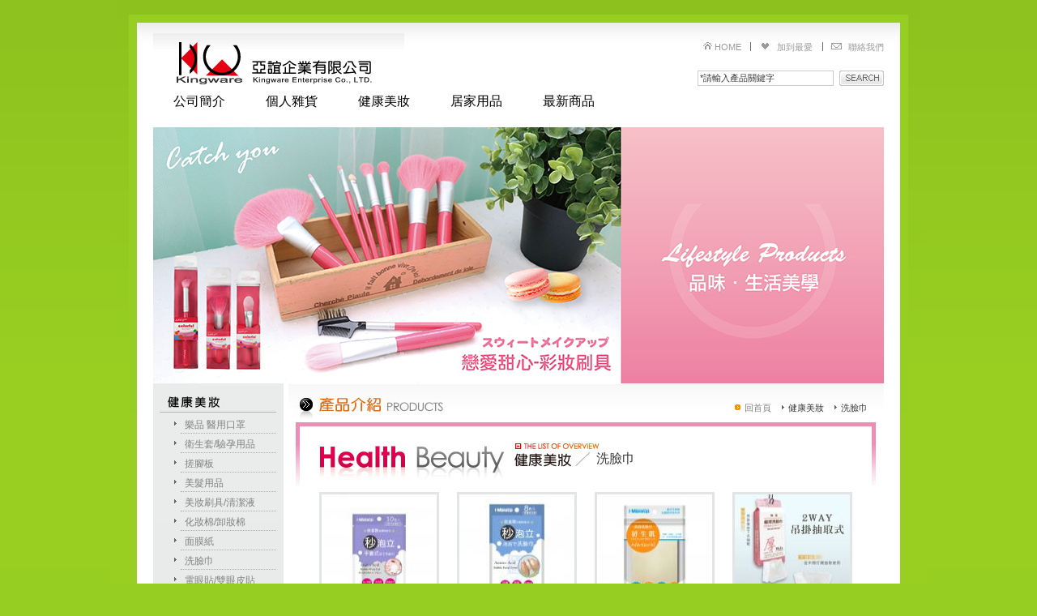

--- FILE ---
content_type: text/html
request_url: http://kingware.com.tw/product_makeup.php?sid=69
body_size: 15272
content:
<!DOCTYPE html PUBLIC "-//W3C//DTD XHTML 1.0 Transitional//EN" "http://www.w3.org/TR/xhtml1/DTD/xhtml1-transitional.dtd">
<html xmlns="http://www.w3.org/1999/xhtml">
<head>
<meta http-equiv="Content-Type" content="text/html; charset=utf-8" />
<title>亞誼企業有限公司</title>
<meta name="keywords" content="棉棒 濕巾 衛生套 髮梳 髮捲 按摩器 個人用品 美妝配件生活用品 體重計 行李秤 假睫毛 彩妝 刷具">
<meta name="description" content="">
<meta name="robots" content="index,follow">
<meta name="rating" content="general">
<meta name="revisit-after" content ="1 days">
<meta name="author" content="亞誼企業有限公司,info@kingware.com.tw,http://kingware.com.tw">
<meta name="copyright" content="Copyright &copy; 2010-2026">
<meta http-equiv="Pragma" content="no-cache"> 
<meta http-equiv="Cache-Control" content="no-cache"> 
<link href="reset.css" rel="stylesheet" type="text/css" />
<link href="base.css" rel="stylesheet" type="text/css" />
<link href="menu.css" rel="stylesheet" type="text/css" />
<link href="product_makeup.css" rel="stylesheet" type="text/css" />
<link href="banner.css" rel="stylesheet" type="text/css" />
<script src="Scripts/swfobject_modified.js" type="text/javascript"></script>
<script src="http://ajax.googleapis.com/ajax/libs/jquery/1/jquery.js"></script>
<script src="http://malsup.github.io/jquery.cycle2.js"></script>
<!--[if lt IE 8]>
<script type="text/javascript" src="http://ie7-js.googlecode.com/svn/version/2.0(beta3)/IE8.js"></script>
<![endif]-->

<script type="text/javascript">
<!--
function MM_swapImgRestore() { //v3.0
  var i,x,a=document.MM_sr; for(i=0;a&&i<a.length&&(x=a[i])&&x.oSrc;i++) x.src=x.oSrc;
}
function MM_preloadImages() { //v3.0
  var d=document; if(d.images){ if(!d.MM_p) d.MM_p=new Array();
    var i,j=d.MM_p.length,a=MM_preloadImages.arguments; for(i=0; i<a.length; i++)
    if (a[i].indexOf("#")!=0){ d.MM_p[j]=new Image; d.MM_p[j++].src=a[i];}}
}

function MM_findObj(n, d) { //v4.01
  var p,i,x;  if(!d) d=document; if((p=n.indexOf("?"))>0&&parent.frames.length) {
    d=parent.frames[n.substring(p+1)].document; n=n.substring(0,p);}
  if(!(x=d[n])&&d.all) x=d.all[n]; for (i=0;!x&&i<d.forms.length;i++) x=d.forms[i][n];
  for(i=0;!x&&d.layers&&i<d.layers.length;i++) x=MM_findObj(n,d.layers[i].document);
  if(!x && d.getElementById) x=d.getElementById(n); return x;
}

function MM_swapImage() { //v3.0
  var i,j=0,x,a=MM_swapImage.arguments; document.MM_sr=new Array; for(i=0;i<(a.length-2);i+=3)
   if ((x=MM_findObj(a[i]))!=null){document.MM_sr[j++]=x; if(!x.oSrc) x.oSrc=x.src; x.src=a[i+2];}
}
//-->
</script>
</head>

<body onload="MM_preloadImages('images/btn-pre-.jpg','images/btn-next-.jpg')">
<div id="bg">
<div id="wrapper">
<style>
#menu ul {
  border:0;padding:0;margin:0;list-style:none;
}
#menu ul li {
  float: left;
}

#menu ul li a {
  display: block;
  color:black;
  text-align: center;
  padding:0 25px;
  text-decoration: none;
  cursor:pointer;
  font-family:"微軟正黑體";
  font-size:16px;
}
</style>

<div id="header">
    <div id="logo" style="width:310px;height:77px">
		<img src="images/logo.jpg" title="亞誼企業有限公司" />
   	</div>
    <ul id="utility_navi">
   	      <li id="home"><a href="index.php">HOME</a></li>
          <li id="fav"><a href="javascript:window.external.AddFavorite('http://kingware.com.tw','亞誼企業有限公司');">加到最愛</a></li>            
          <li id="contact"><a href="contact.php">聯絡我們</a></li>
    </ul>
    <div id="searchbar">
		<form id="searchForm" class="FSF_form" name="search" action="product_search.php" method="POST" onSubmit="return check_evalue()">
			<input name="keyword" type="text" id="search_keyword" value="*請輸入產品關鍵字" size="15" onClick="this.form.keyword.value='';" />
			<input name="" type="image" id="search_submit" src="images/btn-search.jpg" alt="SEARCH" align="bottom" />
		</form>
    </div>
    <div id="menu" class="clearfix" style="width:902px;height:39px">
        <ul>
			<li><a href="profile.php">公司簡介</a></li>
			<li><a href="product_personal.php">個人雜貨</a></li>
			<li><a href="product_makeup.php">健康美妝</a></li>
			<li><a href="product_life.php">居家用品</a></li>
			<li><a href="product_new.php">最新商品</a></li>
		</ul>
    </div>
  </div>


<script LANGUAGE="javascript">
function check_evalue(){
n = document.searchForm;
	if(n.keyword.value.length  < 1) {
	alert("請輸入產品關鍵字!!");
	n.keyword.focus();
	return false;
	}
	if(n.keyword.value == "*請輸入產品關鍵字" ) {
	alert("請輸入產品關鍵字!!");
	n.keyword.focus();
	return false;
	}
return true;
}
</script>    <div id="flash">
      <div class="cycle-slideshow">
		<img src="./images/index/info1.jpg">
		<img src="./images/index/info2.jpg">
		<img src="./images/index/info3.jpg">
		<img src="./images/index/info4.jpg">
		<img src="./images/index/info5.jpg">
		<img src="./images/index/info6.jpg">
	  </div>
    </div>
    <div id="content" class="clearfix">
   	  <div id="primary">    		
          <h2><img src="images/title_product.jpg" width="735" height="48" alt="產品介紹" /></h2> 
    <div id="p1"  class="clearfix">
               <div id="topicpath">   
              <img src="images/icon-point2.gif" /><span class="first"><a href="index.php">回首頁</a></span>
              <img src="images/icon-point.gif" /><span class="last">健康美妝</span>
              <img src="images/icon-point.gif" /><span class="last">洗臉巾</span>
           </div>                                               	
          <h2>洗臉巾</h2>
              <ul id="prolist">
              	<li><a href="product_makeup_detail.php?id=1467">
              		<img src="/archive/product/tnt_1467.jpg" alt="IM手套式胺基酸泡泡" width="142" height="145" />              	 	<span class="word">IM手套式胺基酸泡泡</span><span class="detail">詳細介紹</span></a></li>
              	<li><a href="product_makeup_detail.php?id=1464">
              		<img src="/archive/product/tnt_1464.jpg" alt="IM 胺基酸泡泡洗臉巾" width="142" height="145" />              	 	<span class="word">IM 胺基酸泡泡洗臉巾</span><span class="detail">詳細介紹</span></a></li>
              	<li><a href="product_makeup_detail.php?id=1452">
              		<img src="/archive/product/tnt_1452.jpg" alt="IM蒟蒻滑嫩嫩洗臉巾" width="142" height="145" />              	 	<span class="word">IM蒟蒻滑嫩嫩洗臉巾</span><span class="detail">詳細介紹</span></a></li>
              	<li><a href="product_makeup_detail.php?id=1337">
              		<img src="/archive/product/tnt_1337.jpg" alt="樂品無染極厚洗臉巾" width="142" height="145" />              	 	<span class="word">樂品無染極厚洗臉巾</span><span class="detail">詳細介紹</span></a></li>
              	<li><a href="product_makeup_detail.php?id=1289">
              		<img src="/archive/product/tnt_1289.jpg" alt="樂品無染天絲棉洗臉" width="142" height="145" />              	 	<span class="word">樂品無染天絲棉洗臉</span><span class="detail">詳細介紹</span></a></li>
              	<li><a href="product_makeup_detail.php?id=1172">
              		<img src="/archive/product/tnt_1172.jpg" alt="樂品無染洗臉巾(淨白" width="142" height="145" />              	 	<span class="word">樂品無染洗臉巾(淨白</span><span class="detail">詳細介紹</span></a></li>
              	<li><a href="product_makeup_detail.php?id=1113">
              		<img src="/archive/product/tnt_1113.jpg" alt="樂品無染洗臉巾100抽" width="142" height="145" />              	 	<span class="word">樂品無染洗臉巾100抽</span><span class="detail">詳細介紹</span></a></li>
              	<li><a href="product_makeup_detail.php?id=1106">
              		<img src="/archive/product/tnt_1106.jpg" alt="樂品無印洗臉巾(淨肌" width="142" height="145" />              	 	<span class="word">樂品無印洗臉巾(淨肌</span><span class="detail">詳細介紹</span></a></li>
              </ul>             
      		<div id="page">
      			<table>
                  <tr>
                    <td>
                                      	<a href="javascript:;" onmouseout="MM_swapImgRestore()" onmouseover="MM_swapImage('Image17','','images/btn-pre-.jpg',1)"><img src="images/btn-pre-pro-makeup.jpg" alt="上一頁" name="Image17" width="45" height="17" border="0" id="Image17" /></a>	
                  	                    </td>
                    <td><a href="/product_makeup.php?sid=69&pages=1" class="current">1</a></td>
	                    <td><a href="/product_makeup.php?sid=69&pages=2">2</a></td>
	                    <td>
                                        <a href="/product_makeup.php?sid=69&pages=2" onmouseout="MM_swapImgRestore()" onmouseover="MM_swapImage('Image18','','images/btn-next-.jpg',1)"><img src="images/btn-next-pro-makeup.jpg" alt="下一頁" name="Image18" width="45" height="17" border="0" id="Image18" /></a>
                  	                    </td>
                  </tr>
                </table>
          </div>
          </div>
<script src="Scripts/dhscroll.js" type="text/javascript"></script>
          <div id="banner">
           	<div id="left-btn" onclick="dhs.pre();"></div>
              <div id="bannerbox">
                 <ul id="scroll2">
                   <li>
                    <a href="product_new_detail.php?id=1106">
                    <img src="/archive/product/tnt_1106.jpg" alt="樂品無印洗臉巾(淨肌" width="125" height="125" />              	 	<span class="word">樂品無印洗臉巾(淨肌</span><span class="detail">詳細介紹</span></a>
                   </li>
                   <li>
                    <a href="product_new_detail.php?id=1105">
                    <img src="/archive/product/tnt_1105.jpg" alt="樂品無印洗臉巾(輕柔" width="125" height="125" />              	 	<span class="word">樂品無印洗臉巾(輕柔</span><span class="detail">詳細介紹</span></a>
                   </li>
                   <li>
                    <a href="product_new_detail.php?id=1289">
                    <img src="/archive/product/tnt_1289.jpg" alt="樂品無染天絲棉洗臉" width="125" height="125" />              	 	<span class="word">樂品無染天絲棉洗臉</span><span class="detail">詳細介紹</span></a>
                   </li>
                   <li>
                    <a href="product_new_detail.php?id=449">
                    <img src="/archive/product/tnt_449.jpg" alt="福可 多功能濾水網 " width="125" height="125" />              	 	<span class="word">福可 多功能濾水網 </span><span class="detail">詳細介紹</span></a>
                   </li>
                   <li>
                    <a href="product_new_detail.php?id=1113">
                    <img src="/archive/product/tnt_1113.jpg" alt="樂品無染洗臉巾100抽" width="125" height="125" />              	 	<span class="word">樂品無染洗臉巾100抽</span><span class="detail">詳細介紹</span></a>
                   </li>
                   <li>
                    <a href="product_new_detail.php?id=1337">
                    <img src="/archive/product/tnt_1337.jpg" alt="樂品無染極厚洗臉巾" width="125" height="125" />              	 	<span class="word">樂品無染極厚洗臉巾</span><span class="detail">詳細介紹</span></a>
                   </li>
                   <li>
                    <a href="product_new_detail.php?id=1172">
                    <img src="/archive/product/tnt_1172.jpg" alt="樂品無染洗臉巾(淨白" width="125" height="125" />              	 	<span class="word">樂品無染洗臉巾(淨白</span><span class="detail">詳細介紹</span></a>
                   </li>
                </ul>
              </div>
            <div id="right-btn" onclick="dhs.next();"></div>
<script type="text/javascript">
var dhs = new dhscroll();
dhs.scrollDOM = document.getElementById("bannerbox");
dhs.scrollCDOM = document.getElementById("scroll2");
dhs.showwidth = 514;//顯示的寬度 跟css相同
dhs.allwidth = 150*10;//每個熱門商品寬150px*數量10
dhs.getsw();
dhs.go("left",true);//預設往左邊跑
</script>
        </div>
   	  </div>
      <div id="secondary">
   		  <h2><img src="images/sub_menu_t_pro_makeup.jpg" width="161" height="36" alt="健康美妝" title="健康美妝" /></h2>
<ul id="submenu">
<li><a href="/product_makeup.php?sid=59">樂品 醫用口罩</a></li>
<li><a href="/product_makeup.php?sid=9">衛生套/驗孕用品</a></li>
<li><a href="/product_makeup.php?sid=11">搓腳板</a></li>
<li><a href="/product_makeup.php?sid=4">美髮用品</a></li>
<li><a href="/product_makeup.php?sid=54">美妝刷具/清潔液</a></li>
<li><a href="/product_makeup.php?sid=3">化妝棉/卸妝棉</a></li>
<li><a href="/product_makeup.php?sid=15">面膜紙</a></li>
<li><a href="/product_makeup.php?sid=69">洗臉巾</a></li>
<li><a href="/product_makeup.php?sid=33">電眼貼/雙眼皮貼</a></li>
<li><a href="/product_makeup.php?sid=55">假睫毛/夾</a></li>
<li><a href="/product_makeup.php?sid=58">粉撲/美妝蛋</a></li>
<li><a href="/product_makeup.php?sid=38">粉刺夾/修眉刀</a></li>
<li><a href="/product_makeup.php?sid=36">美甲用品</a></li>
<li><a href="/product_makeup.php?sid=65">洗臉刷&洗臉海綿</a></li>
<li><a href="/product_makeup.php?sid=74">蒸氣眼罩</a></li>
<li><a href="/product_makeup.php?sid=78">OK繃</a></li>
<li><a href="/product_makeup.php?sid=80">口腔用品</a></li>
<li><a href="/product_makeup.php?sid=84">濕敷棉片</a></li>
<li><a href="/product_makeup.php?sid=86">漱口水</a></li>
<li><a href="/product_makeup.php?sid=88">吸油面紙</a></li>
<li><a href="/product_makeup.php?sid=89">卸妝膏</a></li>
</ul>
          <a href="product_new.php"><img src="images/banner01.jpg" width="161" height="69" alt="最新商品" /></a><br />
          <a href="profile.php#p3"><img src="images/banner02.jpg" width="161" height="69" alt="亞誼位置" /></a><br />
        <img src="images/banner03.jpg" width="161" height="69" alt="歡迎來電:02-27951562" class="phone" /><br />
          <a href="https://shopee.tw/shop/27757516" target="_blank"><img src="images/link/icon4.jpg" width="161" height="69" alt="購物賣場" /></a><br />
          <a href="http://tw.ttnet.net/co/gotohtm-kh6whquxkivzpqt.html" target="_blank"><img src="images/link/icon2.jpg" width="161" height="69" alt="亞誼文筆天天" /></a><br />
          <a href="https://www.facebook.com/kingware/?fref=ts" target="_blank"><img src="images/link/icon3.jpg" width="161" height="69" alt="亞誼樂生活FB" /></a>
      </div>
    </div>
<div id="footer">
<span class="color_ed6d00">亞誼企業有限公司</span>　
<span class="color_666666">版權所有</span>　
<span class="color_999999">&copy;2010 Kingwere All rights reserved.　Design by <a href="mailto:yunkuan@seed.net.tw">雲觀視覺設計</a></span>
</div></div>
</div>
<script type="text/javascript">
<!--
swfobject.registerObject("FlashID");
swfobject.registerObject("FlashID2");
swfobject.registerObject("FlashID3");
//-->
</script>
</body>
</html>


--- FILE ---
content_type: text/css
request_url: http://kingware.com.tw/base.css
body_size: 3041
content:
@charset "utf-8";
body {
	margin:0;
	background-color: #ffffff;
	font-size:12px;
	font-family:Arial, Helvetica, sans-serif,新細明體;
	line-height:1.2em;
	color: #3a3a3a;	
	background-image:url(images/bg-b.jpg);
	background-repeat:repeat-x;
	background-color:#96ce21;
}
#bg{
	width:942px;	
	margin:0 auto;
	padding:28px 32px;
	background-image:url(images/bg.jpg);
	background-repeat:repeat-x;
	background-color:#99cf21;
}

#wrapper{
	width:902px;
	margin:0 auto;
	padding:0 20px;
	background-image:url(images/header-bg.jpg);
	background-repeat:repeat-x;
	background-color: #ffffff;
}
/*----       header       ----*/
#header{
	height:129px;
	position:relative;
}
#header #logo{	
	width:310px;
	height:77px;
	padding-top:13px;:
}

/*右上方導覽列*/
#header #utility_navi{	
	width:236px;
	height:20px;
	position:absolute;
	right:0;
	top:23px;	
	font-size:11px;
	text-align:right;
}
#header ul#utility_navi li{	
	float:left;
}
#header ul#utility_navi li a{
	display:block;
	text-decoration:none;
	color:#999999;
}
#header ul#utility_navi li a:hover,
#header ul#utility_navi li a:focus{
	color:#ed6d00;	
}
#header ul#utility_navi li#home a{
	width:60px;
	background-image:url(images/icon-home.gif);
	background-repeat:no-repeat;
	margin-right:10px;
}
#header ul#utility_navi li#fav a{
	width:78px;
	background-image:url(images/icon-fav.gif);
	background-repeat:no-repeat;
	margin-right:10px;
}
#header ul#utility_navi li#contact a{
	width:78px;
	background-image:url(images/icon-mail.gif);
	background-repeat:no-repeat;	
}


/*右上搜尋列*/
#header #searchbar{
	position:absolute;	
	right:0;
	top:59px;
	width:250px;
	height:19px;	
}
#header #searchbar #search_keyword{	
	background-color:#ffffff;
    border:1px solid #cccccc;
    font-size:11px;
    color:#3a3a3a;	
	position: absolute;
	right: 62px;
	top: 0;
	width:162px;
	height:15px;
}
#header #searchbar #search_submit{
	position: absolute;
	right: 0;
	top: 0;
	height:19px;
}
#header #menu{
	height:39px;
}

/*----       主內容 content       ----*/
#content{
}
/*右邊內容*/
#content #primary{
	width:735px;
	float:right;
	_margin-right:-3px;/*修正ie6選單掉下錯誤*/
	/*display:inline;/*修正ie6選單掉下錯誤*/
}
/*----       左邊選單       ----*/
#content #secondary{
	width:161px;
	float:left;	
	display:inline;/*修正ie6選單掉下錯誤*/
}

/*----       footer       ----*/
#footer{
	clear:both;
	width:100%;/*預防ie6.7出錯*/
	height:27px;
	padding:20px 0 0 0;
	background-image:url(images/footer-bg.jpg);
	background-repeat:no-repeat;
	text-align:center;
}
#footer span a{
	color:#999;
	text-decoration:none;
}
#footer span a:hover,
#footer span a:focus{
	color:#666;	
}


/*clearfix*/
.clearfix:after{
	content:".";
	display:block;
	height:0;
	clear:both;
	visibility:hidden;
}
.clearfix{
	display:inline-table;
}
/*Mac OS IE不適用\*/
* html .clearfix{
	height:1%;
}
*+html .clearfix{
	height:1%;
}
.clearfix{
	display:block;}
/**/





.color_ed6d00{
	color:#ed6d00;
}
.color_666666{
	color:#666666;
}
.color_999999{
	color:#999999;
}


--- FILE ---
content_type: text/css
request_url: http://kingware.com.tw/menu.css
body_size: 781
content:
@charset "utf-8";
/*----       左邊選單       ----*/

#content #secondary ul#submenu{
	width:126px;	
	padding:2px 9px 62px 26px;
	background-image:url(images/menu_bg.jpg);
	background-repeat:no-repeat;
	background-color:#e9ebeb;
}
#content #secondary ul#submenu li{
	background-image:url(images/icon-point.gif);
	background-position:left center;
	background-repeat:no-repeat;
}
#content #secondary ul#submenu li a{
	display:block;
	margin-left:8px;
	padding:6px 0 0 5px;
	width:113px;
	height:17px;
	border-bottom:#acacac 1px dotted;
	color:#818181;
	text-decoration:none;
}
#content #secondary ul#submenu li a:hover,
#content #secondary ul#submenu li a:focus{
	color:#3a3a3a;
}
#content #secondary a img{
	margin-top:9px;
}
#content #secondary img.phone{
    margin-top:9px;
}

--- FILE ---
content_type: text/css
request_url: http://kingware.com.tw/product_makeup.css
body_size: 4812
content:
@charset "utf-8";


/*----      PRODUCT健康美妝 主內容 content       ----*/

/*第一段內容*/
   /*p1導覽*/
#content #primary #p1{
	position:relative;	
	margin-bottom:26px;
	min-height:340px;
}
#content #primary #p1 div#topicpath{
	position:absolute;
	top:-25px;
	right:0px;
	width:350px;	
	padding-right:10px;
	_padding-right:13px;/*修正ie6右內距錯誤*/
	text-align:right;
	font-size:11px;
}

#content #primary #p1 div#topicpath span.first{
	margin-right:10px;	
	padding-left:5px;
}

#content #primary #p1 div#topicpath span.first a{
	font-size:11px;	
	color:#818181;
	text-decoration:none;
}
#content #primary #p1 div#topicpath span.first a:hover,
#content #primary #p1 div#topicpath span.first a:focus{
	color:#3a3a3a;
}
#content #primary #p1 div#topicpath span.last{
	margin-right:10px;
	padding-left:5px;
}
   /*p1內文*/
#content #primary #p1 h2{
	background:url(images/pro_makeup_t1.jpg) left top no-repeat;
	/*width:735px;*/
	height:40px;
	padding:38px 0 0 380px;
	padding:40px 0 0 380px \9;/*修正ie8 文字標題位置*/
	*padding:41px 0 0 380px;/*修正ie6.7 文字標題位置*/
	font-size:16px;
	font-weight:normal;
}
#content #primary #p1 ul#prolist{
	margin:0 0 0 38px;
	width:697px;
}
#content #primary #p1 ul#prolist li{
	width:142px;
	_width:150px;/*ie6產品排列錯誤*/
	float:left;
	margin:8px 28px 15px 0;
	_margin:8px 20px 15px 0;/*ie6產品排列錯誤*/
	line-height:1.2em;
	
}
#content #primary #p1 ul#prolist li a{
	display:block;
	width:150px;
	height:200px;
	color:#3a3a3a;
	text-decoration:none;
	cursor:pointer;
	background:url(images/vline-pro-makeup.jpg) left bottom no-repeat;
}
#content #primary #p1 ul#prolist li a img{
	border: #e3e5e4 3px solid;
}

#content #primary #p1 ul#prolist li a span.word{
	display:block;
	height:16px;
	margin:6px 0 2px 20px;	
}
#content #primary #p1 ul#prolist li a span.detail{
	display:block;
	height:11px;
	background:url(images/icon-go-.jpg) left top no-repeat;
	margin:0 0 5px 25px;
	padding:0 0 0 22px;
	color:#808080;
}
#content #primary #p1 ul#prolist li a:hover,
#content #primary #p1 ul#prolist li a:focus{
	color:#e6004f;
}
#content #primary #p1 ul#prolist li a:hover span.detail,
#content #primary #p1 ul#prolist li a:focus span.detail{
	background:url(images/icon-go-pro-makeup.jpg) left top no-repeat;
	color:#393939;
}





   /*p1分頁*/
#content #primary #p1 #page{
	clear:both;
	text-align:center;
	padding-top:20px;
	height:58px;
	background-image:url(images/pro_makeup_t1btm.jpg);
	background-position:left top;
	background-repeat:no-repeat;
}
#content #primary #p1 #page table{
	margin:0 auto;
}
#content #primary #p1 #page table tr td{
	height:22px;
	vertical-align:middle;
}
#content #primary #p1 #page table tr td a{		
	padding:3px 5px;
	color:#3a3a3a;	
	text-decoration:none;
}

#content #primary #p1 #page table tr td a:hover,
#content #primary #p1 #page table tr td a:focus,
#content #primary #p1 #page table tr td a.current{
	color:#e6004f;
}




/*----      PRODUCT健康美妝 詳細頁面 content       ----*/

/*左邊放大圖*/
#content #primary #p1 #detail{
	margin:0 0 0 38px;
	width:700px;	
	}
/*左邊放大圖*/
#content #primary #p1 #detail #big-pic{
	width:239px;	
	float:left;
	margin-left:20px;
	display:inline;/*修正ie6 兩倍邊界錯誤*/
}
#content #primary #p1 #detail #big-pic a{
	display:block;
	width:239px;
	color:#3b3b3b;
	text-align:center;
	line-height:1.5em;
	cursor:pointer;
	text-decoration:none;
}
#content #primary #p1 #detail #big-pic a img{
	border: #e9e9e9 5px solid;
	margin-bottom:9px;
}
#content #primary #p1 #detail #big-pic a span.zoom{
	display:block;
	width:70px;
	height:25px;
	margin:0 auto;
	padding:2px 0 0 24px;
	background:url(images/icon-zoom.jpg) left top no-repeat;
}
#content #primary #p1 #detail #big-pic a:hover span.zoom,
#content #primary #p1 #detail #big-pic a:focus span.zoom{
	color:#808080;
	text-decoration:underline;
}


/*右邊詳細內容*/
#content #primary #p1 #detail #maintext{
	width:339px;
	float:left;
	margin-left:44px;
	display:inline;/*修正ie6 兩倍邊界錯誤*/
}
#content #primary #p1 #detail #maintext h2{
	background:url(images/dtitle-makeup.jpg) left top no-repeat;
	width:339px;
	height:30px;
	padding:6px 0 0 25px;
	font-size:16px;
	font-weight:normal;
}
#content #primary #p1 #detail #maintext ul{
	width:300px;
	margin:12px 0 30px 32px;
}
#content #primary #p1 #detail #maintext ul li{
	background:url(images/icon-arr-makeup.jpg) left top no-repeat;
	padding-left:10px;
	line-height:1.5em;
}
#content #primary #p1 #detail #maintext ul li span{
	color:#808080;
}
#content #primary #p1 #detail #maintext #arr_nav{
	margin-left:22px;
}
#content #primary #p1 #detail #maintext #arr_nav table tr td{
	padding-right:6px;
}
#content #primary #p1 #detail #maintext #arr_nav table tr td.back{
	padding-left:14px;
}


--- FILE ---
content_type: text/css
request_url: http://kingware.com.tw/banner.css
body_size: 1835
content:
@charset "utf-8";

/*第二段輪播BANNER內容*/   
#content #primary #banner{
	position:relative;
	background:url(images/hotbanner_bg.jpg) left top no-repeat;
	width:735px;
	height:262px;
}
/*左按鈕*/
#content #primary #banner #left-btn{
	background:url(images/btn-banner-left.jpg) left top no-repeat;
	width:11px;
	height:40px;
	cursor:pointer;
	position:absolute;
	left:145px;
	top:89px;
}
/*右按鈕*/
#content #primary #banner #right-btn{
	background:url(images/btn-banner-right.jpg) left top no-repeat;
	width:11px;
	height:40px;
	cursor:pointer;
	position:absolute;
	right:28px;
	top:89px;
}
/*產品banner*/
#content #primary #banner #bannerbox{
	width:514px;
	height:190px;
	position:absolute;
	left:168px;
	top:32px;
	z-index:2;
	overflow:hidden;
}
#content #primary #banner #bannerbox ul#scroll2{
	overflow:hidden;
}

#content #primary #banner #bannerbox ul#scroll2 li{
	width:142px;
	height:185px;
	float:left;
	margin:0 8px 10px 0;
}

#content #primary #bannerbox ul#scroll2 li a{
	display:block;
	width:150px;
	height:180px;
	color:#3a3a3a;
	text-decoration:none;
	cursor:pointer;
	background:url(images/vline-banner.jpg) left bottom no-repeat;
}
#content #primary #bannerbox ul#scroll2 li a img{
	border: #dddddd 2px solid;
}
#content #primary #bannerbox ul#scroll2 li a span.word{
	display:block;
	height:16px;
	margin:6px 0 2px 20px;	
}
#content #primary #bannerbox ul#scroll2 li a span.detail{
	display:block;
	height:11px;
	background:url(images/icon-hot.jpg) left top no-repeat;
	margin:0 0 5px 20px;
	padding:0 0 0 25px;
	color:#808080;
}
#content #primary #bannerbox ul#scroll2 li a:hover,
#content #primary #bannerbox ul#scroll2 li a:focus{
	color:#019faa;
}
#content #primary #bannerbox ul#scroll2 li a:hover span.detail,
#content #primary #bannerbox ul#scroll2 li a:focus span.detail{	
	color:#393939;
}


--- FILE ---
content_type: application/javascript
request_url: http://kingware.com.tw/Scripts/dhscroll.js
body_size: 3054
content:
function dhscroll(){
   
    var dh = this;
    this.autoid = null;
   
    this.scrollDOM = null;
   
    this.scrollCDOM = null;
    
    this.showwidth = 0;
   
	this.steplength = 1;
    var oldlength = this.steplength;
   
    this.steptime = 1;
    
	this.resttime = 0;
   
    this.uvwidth = 0;

   
    this.getsw = function() {
    
        //var tempw = this.scrollCDOM.offsetWidth;allwidth
		var tempw = dhs.allwidth;
        var temps = this.scrollCDOM.innerHTML;
        this.scrollCDOM.innerHTML = [temps,temps].join("");
        this.scrollCDOM.style.width = tempw*2+"px";
        if(document.attachEvent){
            this.scrollDOM.attachEvent("onmouseover",dh.pause);
            this.scrollDOM.attachEvent("onmouseout",dh.goon);
        }else{
            this.scrollDOM.addEventListener("mouseover",dh.pause,true);
            this.scrollDOM.addEventListener("mouseout",dh.goon,true);
        }
        this.uvwidth = Math.ceil(this.scrollDOM.scrollWidth / 2);
    }

  
    this.scrollleft = function(){
        if(this.autoid!=null){
            window.clearTimeout(this.autoid);
        }
        var uvleft = this.scrollDOM.scrollLeft;
        uvleft += this.steplength;

        this.scrollDOM.scrollLeft = uvleft;

        if(uvleft>=this.uvwidth){
            this.scrollDOM.scrollLeft = 0;
        }

        if(uvleft % this.showwidth == 0){
            this.autoid = window.setTimeout(function(){dh.scrollleft()},dh.resttime);
        }else{
            this.autoid = window.setTimeout(function(){dh.scrollleft()},dh.steptime);
        }
        
    }

  
    this.scrollright = function() {
        if (this.autoid != null) {
            window.clearTimeout(this.autoid);
        }
        var uvleft = this.scrollDOM.scrollLeft;
        uvleft -= this.steplength;

        this.scrollDOM.scrollLeft = uvleft;

        if (uvleft <= 0) {
            this.scrollDOM.scrollLeft = this.uvwidth;
            
        }

        if (uvleft % this.showwidth == 0) {
            this.autoid = window.setTimeout(function() { dh.scrollright() }, dh.resttime);
        } else {
            this.autoid = window.setTimeout(function() { dh.scrollright() }, dh.steptime);
        }
    }

   
    this.go = function(direction, rest) {
        if(this.autoid!=null){
            window.clearTimeout(this.autoid);
        }
        if(direction=="left"){
            if(rest){
                this.autoid = window.setTimeout(function(){dh.scrollleft()},0);
            }else{
                dh.scrollleft();
            }
        }else{
            if(rest){
                this.autoid = window.setTimeout(function(){dh.scrollright()},0);
            }else{
                dh.scrollright();
            }
        }
    }

  
    this.pre = function(){
            this.scrollright();
    }
 
    this.next = function(){
            this.scrollleft();
    }
 
    this.pause = function(){
        dh.oldlength = dh.steplength;
        dh.steplength = 0;
    }
  
    this.goon = function(){
        dh.steplength = dh.oldlength;
    }
}